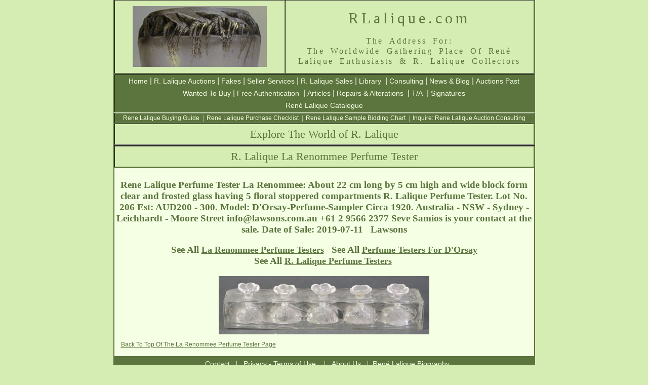

--- FILE ---
content_type: text/html; charset=UTF-8
request_url: https://rlalique.com/rene-lalique-la-renommee-perfume-tester-17543
body_size: 10764
content:

<!DOCTYPE html PUBLIC "-//W3C//DTD XHTML 1.0 Transitional//EN" "http://www.w3.org/TR/xhtml1/DTD/xhtml1-transitional.dtd">
<html xmlns="http://www.w3.org/1999/xhtml" xml:lang="en" lang="en">
<head>
<meta http-equiv="Content-Type" content="text/html; charset=UTF-8" />
<meta http-equiv="Content-Language" content="en" />


<title>Lalique La Renommee Perfume Tester 17543 - RLalique.com</title>

<style type="text/css">
<!--
@import url("../../Assets/Styles/RLalique.css");
-->
</style>
<meta name="Keywords" content="Lalique,Rene Lalique,R Lalique,R.Lalique,RLalique,La Renommee,Perfume Tester,Sold,Sales,Lalique Auctions,R Lalique Auctions,Consulting,Rene Lalique photos,photographs,images,pictures" />
<meta name="Description" content="Rene Lalique La Renommee Perfume Tester 17543 from RLalique.com, THE Worldwide Gathering Place for Rene Lalique and R Lalique Enthusiasts and Collectors, offering the finest selection of Rene Lalique and R. Lalique for sale anyhwere in the world, Rene Lalique purchase and auction consulting, and the most extensive Rene Lalique information, services and reference source. " />

<link rel="canonical" href="https://rlalique.com/rene-lalique-la-renommee-perfume-tester-17543"/>

<style type="text/css">
<!--
.style14 {font-size: 16px; color: #5C743D; font-weight: bold; }
.style16 {
	font-size: 12px;
	color: #5B733C;
	font-family: Arial, Helvetica, sans-serif;
}
#tablespacehome .tablehomecellborder table {
	background-position: top;
	margin-top: 0px;
	overflow: scroll;
	height: 100px;
	border-top-style: none;
	border-right-style: none;
	border-bottom-style: none;
	border-left-style: none;
}
.tablespacehome .tablehomecellborder table {
	height: 100px;
	overflow: scroll;
}
#tablespacehome .tablehomecellborder #auctionitems {
	font-family: Arial, Helvetica, sans-serif;
	font-size: 12px;
	color: #5C743D;
}
#tablespacehome .tablehomecellborder #auctionitems a:link {
	font-family: Arial, Helvetica, sans-serif;
	font-size: 12px;
	color: #5C743D;
}
#tablespacehome .tablehomecellborder #auctionitems a {
	font-family: Arial, Helvetica, sans-serif;
	font-size: 12px;
	color: #5C743D;
}
#tablespacehome a {
	font-family: Arial, Helvetica, sans-serif;
	font-size: 12px;
	color: #5C743D;
	text-decoration: underline;
}
#tablespacehome a:link {
	font-family: Arial, Helvetica, sans-serif;
	font-size: 12px;
	color: #5C743D;
	text-decoration: underline;
}
#tablespacehome a:hover {
	font-family: Arial, Helvetica, sans-serif;
	font-size: 12px;
	font-weight: bold;
	color: #5C743D;
	text-decoration: underline;
}
#tablespacehome tr .noborder .style17 a:link {
	font-size: 18px;
	font-family: "MS Serif", "New York", serif;
	font-weight: bold;
}
-->
</style>


</head>

<body>
<a name="AucBigPage" id="AucBigPage"></a>
<table width="833" border="2" align="center" cellpadding="0" cellspacing=" 0" bgcolor="#D5EDB3" id="tablemainhead">
  <tr class="mainheadbigprint">
    <td width="335" align="center" valign="middle"><p><a href="/"><img src="https://rlalique.com/Assets/Images/wasp.jpg" title="Unique R Lalique Wasps Cire Perdue Vase By Rene Lalique" alt="R Lalique Cire Perdue Wasp Vase by Rene Lalique" width="265" height="120" /></a></p></td>
    <td width="490" valign="top" bgcolor="#D5EDB3" class="mainheadbigprint"><div>
      <h1 class="mainheadbigprint" title="RLalique.com: The Place On The Web For Everything R. Lalique">        RLalique.com<span class="mainheadingprintsmall"><br /></span></h1>
        </div>
          <h2 align="center" class="mainheadingprintsmall" title="The Gathering Place For Admirers of the Great Rene Lalique and his R Lalique Artwork">The  Address For:<br />The Worldwide Gathering Place Of René <br />
    Lalique Enthusiasts &amp; R. Lalique Collectors</h2></td>
  </tr>
</table>

<table width="833" border="2" align="center" cellpadding="0" cellspacing="0" bgcolor="#5C743D" id="NavBarMain">
  <!--DWLayoutTable-->
  <tr align="center" bgcolor="#5C743D">
    <td align="center" bgcolor="#5C743D"><a href="/">Home</a> 
    | <a href="/Sections/AuctionItems/Rene_Lalique_auction_items.php">R. Lalique Auctions</a> 
    | <a href="/fake-lalique-rene-lalique-fakes">Fakes</a> 
    | <a href="/Sections/SellerServices/lalique-seller-services-consign-buy-consult-appraise.php">Seller Services</a> 
    | <a href="/Sections/ForSale/ForSale.php">R. Lalique Sales</a> 
    | <a href="/Sections/Library/rlaliquelibrary.php">Library</a> 
    | <a href="/Sections/Consulting/lalique-consulting-rene-lalique-consultants.php">Consulting</a> 
    | <a href="/blog/">News &amp; Blog</a> 
    | <a href="/lalique-auctions/lalique-auctions.php">Auctions Past</a>
    <br /><a href="/lalique-wanted-lalique-buyers">Wanted To Buy</a>
    | <a href="/lalique-authentication-authenticate-r-lalique">Free  Authentication</a> 
    | <a href="/rlalique-articles-of-interest/lalique-articles-r-lalique-articles.php">Articles</a> 
    | <a href="/lalique-repairs-alterations-polishing">Repairs &amp; Alterations</a> 
    | <a href="/rlalique/rene-lalique-t-and-a/TA.php">T/A</a> 
    | <a href="/lalique-signatures.php">Signatures</a><br /><a href="/rene-lalique-catalogue">René Lalique Catalogue</a></td>
  </tr>
</table><table width="833" border="2" align="center" cellpadding="0" cellspacing="0" bgcolor="#5C743D" id="NavBarMain5">
  <!--DWLayoutTable-->
  <tr align="center" bgcolor="#5C743D">
    <td align="center" bgcolor="#5C743D"><a href="/Sections/AuctionItems/buyingguide.php">Rene Lalique Buying Guide</a>  |  <a href="/Sections/AuctionItems/purchase-checklist.php">Rene Lalique Purchase Checklist</a>  |  <a href="/Sections/AuctionItems/SampleBidChart.php">Rene Lalique Sample Bidding Chart</a>  |  <a href="mailto:info@rlalique.com">Inquire: Rene Lalique Auction Consulting</a></td>
  </tr>
</table>
<table width="833" border="2" align="center" cellpadding="0" cellspacing="0" bgcolor="#D5EDB3" id="NavBarMain3">
  <!--DWLayoutTable-->
  <tr align="center">
    <td height="40" align="center" bgcolor="#D5EDB3"><span class="style7">Explore The World of R. Lalique</span></td>
  </tr>
</table>
<table width="833" border="2" align="center" cellpadding="0" cellspacing="0" bgcolor="#D5EDB3" id="NavBarMain4">
  <!--DWLayoutTable-->
  <tr align="center">
    <td height="40" align="center" bgcolor="#D5EDB3"><span class="style7">R. Lalique La Renommee Perfume Tester </span></td>
  </tr>
</table>
<table width="833" border="2" align="center" bgcolor="#F4FFE4" id="tablespacehome">
  <tr>
    <td width="833" align="center" valign="top" class="noborder"><h3 align="center" class="style17"> Rene Lalique Perfume Tester La Renommee:	
	About 22 cm long by 5 cm high and wide block form clear and frosted glass having 5 floral stoppered compartments R. Lalique Perfume Tester. Lot No. 206 Est: AUD200 - 300. Model:  D'Orsay-Perfume-Sampler   Circa 1920.    Australia - NSW - Sydney - Leichhardt - Moore Street <span style="white-space: nowrap;">info@lawsons.com.au</span> +61 2 9566 2377 Seve Samios is your contact at the sale. Date of Sale: 2019-07-11    Lawsons  
</h3>
      <h3 align="center" class="style17">
        
        
        
        
 






  
   


   




  
   








   




   




  
   See All  <a title="Rene Lalique La Renommee Perfume Tester " href="../rene-lalique-la-renommee-d-orsay-perfume-tester" class="style17">La Renommee Perfume Testers</a> 
   &nbsp;&nbsp;<span style="white-space: nowrap;">See All  <a title="Rene Lalique  Perfume Testers Created For D'Orsay " href="https://rlalique.com/rene-lalique-perfume-bottle-companies#d-orsay " " class="style17">Perfume Testers For D'Orsay</a> </span><br/>

&nbsp;&nbsp;See All  <a title="Rene Lalique Perfume Bottles - Lalique Perfume Bottles" href="rene-lalique-perfume-bottle-companies" class="style17">R. Lalique Perfume Testers</a> 



           

             
           
        





   

        
        





        
        
        
        
        
        
        
        

        
        
        
          
  
  
          
        
  
  
  
   

    


        
        
          
          
          
          
  
          
        
          
         
    
    
  
   


  
      



   







        
        

        
        


        
        


        
        



   



        
        

        
        


        
        


        
        


   


                
        


   



        

        
        


        
        



        
        


        
        





        
        



        
        


        
        

        
        
        
        
        
        

        
        
        
        

        
        
       
        
       
        
       
        
        
        
        
        

        
        
        

        
       
        
        
        
        
        

        
        


        
        

        
        

        
        
        
          
&nbsp;&nbsp;
       <br/> 

           
           

  
      </h3>
      <div align="center"><img src="/Sections/AuctionItems/lalique-auction-photo2/la-renommee-perfume-tester-rene-lalique-for-d-orsay-7-11-19.jpg" alt="Rene Lalique Perfume Tester La Renommee" align="top" class="mainheadingprintsmall" title="R. Lalique Perfume Tester La Renommee" /></div><p></p>
      

      
      
        <div align="center"> </div><p></p>


        <div align="center"> </div><p></p>
  
        <div align="center"> </div><p></p>
      
      
      
      <p><a href="#AucBigPage"><u>Back To Top Of The La Renommee Perfume Tester Page</u></a>
</p>
    <div align="center"></div></td>
  </tr>
</table>
<table width="833" border="0" align="center" cellpadding="0" cellspacing="0" bgcolor="#5C743D" id="NavBarMain2">
  <!--DWLayoutTable-->
  <tr align="center">
    <td align="center" bgcolor="#5C743D">    <a href="https://rlalique.com/InfoPages/contact-us.php" >Contact</a>   |   <a href="/InfoPages/privacy-and-terms-of-use.php" >Privacy - Terms of Use</a>   
    |   <a href="/InfoPages/about-us.php">About Us</a>   |  <a href="/rene-lalique-biography">René Lalique Biography</a></td>
  </tr>
</table> 
<div class="style6">
  <div align="center" class="style6">
    <!--
.style1 {font-family: Arial, Helvetica, sans-serif}
-->
    
<table width="833" border="0" align="center" bgcolor="#D5EDB3">
  <tr>
    <td width="833" align="center" valign="middle">
    <p class="style5" align="center"><img src="https://rlalique.com/Assets/Images/footer/footer.jpg" width="829" height="64" alt="Copyright 2017. We are not affiliated with anyone using part or all of the name Rene Lalique. We are a gathering place for R. Lalique enthusiasts." /></p>
      </td>
  </tr>
</table>  </div>
</div>
</body>
</html>
